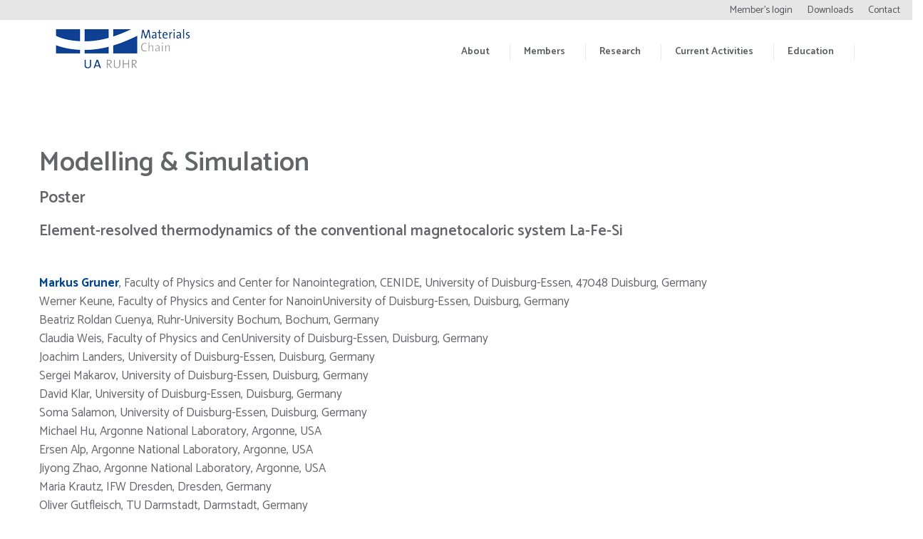

--- FILE ---
content_type: text/html; charset=UTF-8
request_url: https://materials-chain.com/news-events/conferences/poster-details/?detail=75
body_size: 7033
content:
    <!DOCTYPE html>
    <html lang="en-US">
    
<head>
    <meta charset="UTF-8">
	<meta name="viewport" content="width=device-width, initial-scale=1">
	<link rel="profile" href="http://gmpg.org/xfn/11">
	<link rel="pingback" href="https://materials-chain.com/xmlrpc.php">
    <title>Poster Details</title>
<meta name='robots' content='max-image-preview:large' />
<link rel='dns-prefetch' href='//s.w.org' />
<link rel="alternate" type="application/rss+xml" title=" &raquo; Feed" href="https://materials-chain.com/feed/" />
<link rel="alternate" type="application/rss+xml" title=" &raquo; Comments Feed" href="https://materials-chain.com/comments/feed/" />
		<script type="text/javascript">
			window._wpemojiSettings = {"baseUrl":"https:\/\/s.w.org\/images\/core\/emoji\/13.1.0\/72x72\/","ext":".png","svgUrl":"https:\/\/s.w.org\/images\/core\/emoji\/13.1.0\/svg\/","svgExt":".svg","source":{"concatemoji":"https:\/\/materials-chain.com\/wp-includes\/js\/wp-emoji-release.min.js?ver=5.8.12"}};
			!function(e,a,t){var n,r,o,i=a.createElement("canvas"),p=i.getContext&&i.getContext("2d");function s(e,t){var a=String.fromCharCode;p.clearRect(0,0,i.width,i.height),p.fillText(a.apply(this,e),0,0);e=i.toDataURL();return p.clearRect(0,0,i.width,i.height),p.fillText(a.apply(this,t),0,0),e===i.toDataURL()}function c(e){var t=a.createElement("script");t.src=e,t.defer=t.type="text/javascript",a.getElementsByTagName("head")[0].appendChild(t)}for(o=Array("flag","emoji"),t.supports={everything:!0,everythingExceptFlag:!0},r=0;r<o.length;r++)t.supports[o[r]]=function(e){if(!p||!p.fillText)return!1;switch(p.textBaseline="top",p.font="600 32px Arial",e){case"flag":return s([127987,65039,8205,9895,65039],[127987,65039,8203,9895,65039])?!1:!s([55356,56826,55356,56819],[55356,56826,8203,55356,56819])&&!s([55356,57332,56128,56423,56128,56418,56128,56421,56128,56430,56128,56423,56128,56447],[55356,57332,8203,56128,56423,8203,56128,56418,8203,56128,56421,8203,56128,56430,8203,56128,56423,8203,56128,56447]);case"emoji":return!s([10084,65039,8205,55357,56613],[10084,65039,8203,55357,56613])}return!1}(o[r]),t.supports.everything=t.supports.everything&&t.supports[o[r]],"flag"!==o[r]&&(t.supports.everythingExceptFlag=t.supports.everythingExceptFlag&&t.supports[o[r]]);t.supports.everythingExceptFlag=t.supports.everythingExceptFlag&&!t.supports.flag,t.DOMReady=!1,t.readyCallback=function(){t.DOMReady=!0},t.supports.everything||(n=function(){t.readyCallback()},a.addEventListener?(a.addEventListener("DOMContentLoaded",n,!1),e.addEventListener("load",n,!1)):(e.attachEvent("onload",n),a.attachEvent("onreadystatechange",function(){"complete"===a.readyState&&t.readyCallback()})),(n=t.source||{}).concatemoji?c(n.concatemoji):n.wpemoji&&n.twemoji&&(c(n.twemoji),c(n.wpemoji)))}(window,document,window._wpemojiSettings);
		</script>
		<style type="text/css">
img.wp-smiley,
img.emoji {
	display: inline !important;
	border: none !important;
	box-shadow: none !important;
	height: 1em !important;
	width: 1em !important;
	margin: 0 .07em !important;
	vertical-align: -0.1em !important;
	background: none !important;
	padding: 0 !important;
}
</style>
	<link rel='stylesheet' id='wp-block-library-css'  href='https://materials-chain.com/wp-includes/css/dist/block-library/style.min.css?ver=5.8.12' type='text/css' media='all' />
<link rel='stylesheet' id='foobox-free-min-css'  href='https://materials-chain.com/wp-content/plugins/foobox-image-lightbox/free/css/foobox.free.min.css?ver=2.7.34' type='text/css' media='all' />
<link rel='stylesheet' id='advpsStyleSheet-css'  href='https://materials-chain.com/wp-content/plugins/advanced-post-slider/advps-style.css?ver=5.8.12' type='text/css' media='all' />
<link rel='stylesheet' id='font-awesome-css'  href='https://materials-chain.com/wp-content/themes/prana-mc/css/font-awesome.css?ver=5.8.12' type='text/css' media='all' />
<link rel='stylesheet' id='jquery-sidr-light-css'  href='https://materials-chain.com/wp-content/themes/prana-mc/css/jquery.sidr.light.css?ver=5.8.12' type='text/css' media='all' />
<link rel='stylesheet' id='pranayama-yoga-google-fonts-css'  href='https://materials-chain.com/wp-content/themes/prana-mc/css/local.css?ver=5.8.12' type='text/css' media='all' />
<link rel='stylesheet' id='lightslider-css'  href='https://materials-chain.com/wp-content/themes/prana-mc/css/lightslider.css?ver=5.8.12' type='text/css' media='all' />
<link rel='stylesheet' id='owl-carousel-css'  href='https://materials-chain.com/wp-content/themes/prana-mc/css/owl.carousel.css?ver=5.8.12' type='text/css' media='all' />
<link rel='stylesheet' id='pranayama-yoga-style-css'  href='https://materials-chain.com/wp-content/themes/prana-mc/style.css?ver=1.0%20beta' type='text/css' media='all' />
<script type='text/javascript' src='https://materials-chain.com/wp-includes/js/jquery/jquery.min.js?ver=3.6.0' id='jquery-core-js'></script>
<script type='text/javascript' src='https://materials-chain.com/wp-includes/js/jquery/jquery-migrate.min.js?ver=3.3.2' id='jquery-migrate-js'></script>
<script type='text/javascript' src='https://materials-chain.com/wp-content/plugins/advanced-post-slider/js/advps.frnt.script.js?ver=5.8.12' id='advps_front_script-js'></script>
<script type='text/javascript' src='https://materials-chain.com/wp-content/plugins/advanced-post-slider/bxslider/jquery.bxslider.min.js?ver=5.8.12' id='advps_jbx-js'></script>
<script type='text/javascript' id='foobox-free-min-js-before'>
/* Run FooBox FREE (v2.7.34) */
var FOOBOX = window.FOOBOX = {
	ready: true,
	disableOthers: false,
	o: {wordpress: { enabled: true }, countMessage:'image %index of %total', captions: { dataTitle: ["captionTitle","title"], dataDesc: ["captionDesc","description"] }, rel: '', excludes:'.fbx-link,.nofoobox,.nolightbox,a[href*="pinterest.com/pin/create/button/"]', affiliate : { enabled: false }},
	selectors: [
		".foogallery-container.foogallery-lightbox-foobox", ".foogallery-container.foogallery-lightbox-foobox-free", ".gallery", ".wp-block-gallery", ".wp-caption", ".wp-block-image", "a:has(img[class*=wp-image-])", ".foobox"
	],
	pre: function( $ ){
		// Custom JavaScript (Pre)
		
	},
	post: function( $ ){
		// Custom JavaScript (Post)
		
		// Custom Captions Code
		
	},
	custom: function( $ ){
		// Custom Extra JS
		
	}
};
</script>
<script type='text/javascript' src='https://materials-chain.com/wp-content/plugins/foobox-image-lightbox/free/js/foobox.free.min.js?ver=2.7.34' id='foobox-free-min-js'></script>
<link rel="https://api.w.org/" href="https://materials-chain.com/wp-json/" /><link rel="alternate" type="application/json" href="https://materials-chain.com/wp-json/wp/v2/pages/1463" /><link rel="EditURI" type="application/rsd+xml" title="RSD" href="https://materials-chain.com/xmlrpc.php?rsd" />
<link rel="wlwmanifest" type="application/wlwmanifest+xml" href="https://materials-chain.com/wp-includes/wlwmanifest.xml" /> 
<meta name="generator" content="WordPress 5.8.12" />
<link rel="canonical" href="https://materials-chain.com/news-events/conferences/poster-details/" />
<link rel='shortlink' href='https://materials-chain.com/?p=1463' />
<link rel="alternate" type="application/json+oembed" href="https://materials-chain.com/wp-json/oembed/1.0/embed?url=https%3A%2F%2Fmaterials-chain.com%2Fnews-events%2Fconferences%2Fposter-details%2F" />
<link rel="icon" href="https://materials-chain.com/wp-content/uploads/2017/10/mc_logo_transp_72x72.png" sizes="32x32" />
<link rel="icon" href="https://materials-chain.com/wp-content/uploads/2017/10/mc_logo_transp_72x72.png" sizes="192x192" />
<link rel="apple-touch-icon" href="https://materials-chain.com/wp-content/uploads/2017/10/mc_logo_transp_72x72.png" />
<meta name="msapplication-TileImage" content="https://materials-chain.com/wp-content/uploads/2017/10/mc_logo_transp_72x72.png" />
		<style type="text/css" id="wp-custom-css">
			.post-password-form {
	text-align:center;
}

table.td33 td {
	width:33.3%;
}		</style>
		<!--Vlad-->
	<link rel="stylesheet" href="https://materials-chain.com/wp-content/themes/prana-mc/css/theme.default.css">
  <link rel="stylesheet" href="https://materials-chain.com/wp-content/themes/prana-mc/js/jquery/jquery-ui.css">
  <link rel="stylesheet" href="https://materials-chain.com/wp-content/themes/prana-mc/css/jquery.dataTables.min.css">

  <script src="https://materials-chain.com/wp-content/themes/prana-mc/js/jquery/jquery-ui.min.js"></script>
  <script type="text/javascript" src="https://materials-chain.com/wp-content/themes/prana-mc/js/jquery.tablesorter.js"></script>
  <script type="text/javascript" src="https://materials-chain.com/wp-content/themes/prana-mc/js/jquery.dataTables.min.js"></script>
<!--embetty-->
<script async="" src="https://materials-chain.com/wp-content/themes/prana-mc/js/embetty.js"></script>
<!--#Vlad-->
</head>

<body class="page-template-default page page-id-1463 page-child parent-pageid-1392 wp-custom-logo group-blog full-width">
  <noscript>
	<p style="position: fixed; background-color: #FFF;z-index:99999;padding: 0.5em;border: 1px solid red;">
 For full functionality of this site it is necessary to enable JavaScript.
 Here are the <a href="https://www.enable-javascript.com/" target="_blank">
 instructions how to enable JavaScript in your web browser</a>.</p>
</noscript>
		 <!--Vlad, custom search field-->
		<div id="mysearch">
		  <form role="search" method="get" class="search-form" action="https://materials-chain.com/">
				<label>
					<span class="screen-reader-text">Search for:</span>
					<input type="search" class="search-field" placeholder="Search &hellip;" value="" name="s" />
				</label>
				<input type="submit" class="search-submit" value="Search" />
			</form>		</div>
		<div id="top-menu-container" class="menu-top-navigation-container"><ul id="menu-top-navigation" class="top-nav"><li><a class="menu-item menu-item-type-post_type menu-item-object-page " href='https://materials-chain.com/member-login/'>Member&#8217;s login</a></li>
<li><a class="menu-item menu-item-type-post_type menu-item-object-page " href='https://materials-chain.com/downloads/'>Downloads</a></li>
<li><a class="menu-item menu-item-type-post_type menu-item-object-page " href='https://materials-chain.com/contact/'>Contact</a></li></ul></div>		     <div id="page" class="site">
        <header id="masthead" class="site-header" role="banner">
       
    
        <div class="header-b">
            <div class="container"> 
			<div>
                
                <div class="site-branding">
                    
                    <a href="https://materials-chain.com/" class="custom-logo-link" rel="home"><img width="200" height="72" src="https://materials-chain.com/wp-content/uploads/2017/08/mc_logo_transp_200x72.png" class="custom-logo" alt="" /></a>                        <div class="text-logo">
                            <h1 class="site-title"><a href="https://materials-chain.com/" rel="home"></a>
                            </h1>

                                                    </div>

                </div><!-- .site-branding -->
                <div class="right-panel">
                    <!--Vlad Search deaktivated 2017-->
                    <!--<div class="btn-search">
                        <span class="search fa fa-search">
                        </span>
                                            </div>-->
                    
                    <div id="mobile-header">
                        <a id="responsive-menu-button" href="#sidr-main">
                            <span></span>
                            <span></span>
                            <span></span>
                        </a>
                    </div>
            
                    <nav id="site-navigation" class="main-navigation" role="navigation">
                        <div class="menu-main-navigation-container"><ul id="primary-menu" class="menu"><li id="menu-item-640" class="menu-item menu-item-type-post_type menu-item-object-page menu-item-640"><a href="https://materials-chain.com/about/">About</a></li>
<li id="menu-item-2028" class="menu-item menu-item-type-post_type menu-item-object-page menu-item-has-children menu-item-2028"><a href="https://materials-chain.com/members/">Members</a>
<ul class="sub-menu">
	<li id="menu-item-69" class="menu-item menu-item-type-post_type menu-item-object-page menu-item-69"><a href="https://materials-chain.com/members/a-z/">A-Z</a></li>
	<li id="menu-item-138" class="menu-item menu-item-type-post_type menu-item-object-page menu-item-138"><a href="https://materials-chain.com/members/application/">Application</a></li>
	<li id="menu-item-2031" class="menu-item menu-item-type-post_type menu-item-object-page menu-item-2031"><a href="https://materials-chain.com/members/alumni/">Alumni</a></li>
</ul>
</li>
<li id="menu-item-18" class="menu-item menu-item-type-post_type menu-item-object-page menu-item-has-children menu-item-18"><a href="https://materials-chain.com/research/">Research</a>
<ul class="sub-menu">
	<li id="menu-item-142" class="menu-item menu-item-type-post_type menu-item-object-page menu-item-142"><a href="https://materials-chain.com/research/research-projects/">Research Projects</a></li>
	<li id="menu-item-4798" class="menu-item menu-item-type-custom menu-item-object-custom menu-item-4798"><a href="https://www.uaruhr.de/researchallianceruhr/futureenergymaterialsandsystems.html.de">RC FEMS</a></li>
	<li id="menu-item-4390" class="menu-item menu-item-type-post_type menu-item-object-page menu-item-4390"><a href="https://materials-chain.com/research/dimension/">DIMENSION</a></li>
	<li id="menu-item-4799" class="menu-item menu-item-type-custom menu-item-object-custom menu-item-4799"><a href="https://www.mat4hy.de/">Mat4Hy</a></li>
	<li id="menu-item-2249" class="menu-item menu-item-type-post_type menu-item-object-page menu-item-2249"><a href="https://materials-chain.com/research/external-surveys/">External Surveys</a></li>
</ul>
</li>
<li id="menu-item-66" class="menu-item menu-item-type-post_type menu-item-object-page current-page-ancestor menu-item-has-children menu-item-66"><a href="https://materials-chain.com/news-events/">Current Activities</a>
<ul class="sub-menu">
	<li id="menu-item-421" class="menu-item menu-item-type-post_type menu-item-object-page menu-item-421"><a href="https://materials-chain.com/news-events/news/">News</a></li>
	<li id="menu-item-420" class="menu-item menu-item-type-post_type menu-item-object-page menu-item-420"><a href="https://materials-chain.com/news-events/events/">Events</a></li>
	<li id="menu-item-1474" class="menu-item menu-item-type-post_type menu-item-object-page current-page-ancestor menu-item-has-children menu-item-1474"><a href="https://materials-chain.com/news-events/conferences/">Conferences</a>
	<ul class="sub-menu">
		<li id="menu-item-5798" class="menu-item menu-item-type-post_type menu-item-object-page menu-item-5798"><a href="https://materials-chain.com/news-events/conferences/mcic-2025/">MCIC 2025</a></li>
		<li id="menu-item-5315" class="menu-item menu-item-type-post_type menu-item-object-page menu-item-5315"><a href="https://materials-chain.com/news-events/conferences/mcic-2024/">MCIC 2024</a></li>
		<li id="menu-item-4733" class="menu-item menu-item-type-post_type menu-item-object-page menu-item-4733"><a href="https://materials-chain.com/news-events/conferences/mcic-2023/">MCIC 2023</a></li>
		<li id="menu-item-4413" class="menu-item menu-item-type-post_type menu-item-object-page menu-item-4413"><a href="https://materials-chain.com/news-events/conferences/mcic-2022/">MCIC 2022</a></li>
		<li id="menu-item-3104" class="menu-item menu-item-type-post_type menu-item-object-page menu-item-3104"><a href="https://materials-chain.com/news-events/conferences/mcic-2021/">MCIC 2021</a></li>
		<li id="menu-item-1787" class="menu-item menu-item-type-post_type menu-item-object-page menu-item-1787"><a href="https://materials-chain.com/news-events/conferences/mcic-2018/">MCIC 2018</a></li>
		<li id="menu-item-1475" class="menu-item menu-item-type-post_type menu-item-object-page menu-item-1475"><a href="https://materials-chain.com/news-events/conferences/mcic-2016/">MCIC 2016</a></li>
		<li id="menu-item-2779" class="menu-item menu-item-type-post_type menu-item-object-page menu-item-2779"><a href="https://materials-chain.com/news-events/conferences/early-career-forum/">ECR Forum</a></li>
	</ul>
</li>
	<li id="menu-item-4058" class="menu-item menu-item-type-post_type menu-item-object-page menu-item-4058"><a href="https://materials-chain.com/news-events/seminar-series-materials-and-energy-challenges-and-opportunities/">Materials and Energy Seminar</a></li>
</ul>
</li>
<li id="menu-item-67" class="menu-item menu-item-type-post_type menu-item-object-page menu-item-has-children menu-item-67"><a href="https://materials-chain.com/teaching/">Education</a>
<ul class="sub-menu">
	<li id="menu-item-362" class="menu-item menu-item-type-post_type menu-item-object-page menu-item-362"><a href="https://materials-chain.com/teaching/bachelor-and-master/">B.Sc. &#038; M.Sc. studies</a></li>
	<li id="menu-item-3065" class="menu-item menu-item-type-post_type menu-item-object-page menu-item-3065"><a href="https://materials-chain.com/teaching/international/">International</br> M.Sc. studies</a></li>
	<li id="menu-item-361" class="menu-item menu-item-type-post_type menu-item-object-page menu-item-361"><a href="https://materials-chain.com/teaching/doctoral-programmes/">PhD studies</a></li>
</ul>
</li>
</ul></div>                    </nav><!-- #site-navigation -->
                </div>
            </div>		
        </div>
        </header>
         <!--add Custom Header Image-->
	  	  <div class="top-bar restrict-img" style="overflow: hidden;"><!--max-height:50vh !important;-->
				  </div>
			<!--<div class="container"  style="margin-top: -12vh;position: relative;">-->
			<div>
			 		
			</div>
			<div id="content" class="site-content"  style="margin-top: 20px;">
                <!--<div class="container">-->
				<div>
                    <div class="row">
		
	<div id="primary" class="content-area">
		<main id="main" class="site-main" role="main">

			
<article id="post-1463" class="post-1463 page type-page status-publish hentry">

        
	<div class="entry-content">
		<div class="section-two">
<div class="container">
<div class="row">
<h1>Modelling & Simulation</h1><h3>Poster</h3><h4>Element-resolved thermodynamics of the conventional magnetocaloric system La-Fe-Si</h4></br><p><span style="color:#004494;font-weight:bold;">Markus Gruner</span>, Faculty of Physics and Center for Nanointegration, CENIDE, University of Duisburg-Essen, 47048 Duisburg, Germany</br>Werner Keune, Faculty of Physics and Center for NanoinUniversity of Duisburg-Essen, Duisburg, Germany</br>Beatriz Roldan Cuenya, Ruhr-University Bochum, Bochum, Germany</br>Claudia Weis, Faculty of Physics and CenUniversity of Duisburg-Essen, Duisburg, Germany</br>Joachim Landers, University of Duisburg-Essen, Duisburg, Germany</br>Sergei Makarov, University of Duisburg-Essen, Duisburg, Germany</br>David Klar, University of Duisburg-Essen, Duisburg, Germany</br>Soma Salamon, University of Duisburg-Essen, Duisburg, Germany</br>Michael Hu, Argonne National Laboratory, Argonne, USA</br>Ersen Alp, Argonne National Laboratory, Argonne, USA</br>Jiyong  Zhao, Argonne National Laboratory, Argonne, USA</br>Maria Krautz, IFW Dresden, Dresden, Germany</br>Oliver Gutfleisch, TU Darmstadt, Darmstadt, Germany</br>Heiko Wende, University of Duisburg-Essen, Duisburg, Germany</br></p><p><p>La-Fe-Si in the 1:13 phase is in its hydrogenated form one of the most promising systems for magnetic refrigeration applications. It undergoes a first-order magnetic transition with a narrow hysteresis providing large adiabatic temperature and isothermal entropy changes in an external magnetic field. The isothermal entropy change across the Curie temperature is usually divided up assuming independent contributions from the magnetic, lattice (vibrational) and electronic degrees of freedom, respectively.
We combine two independent approaches, first-principles calculations in the framework of density functional theory and nuclear resonant inelastic X-ray scattering, in order to compare lattice dynamics in both the ferromagnetic and the paramagnetic phase and thus the vibrational entropy, resolving the contributions of the elemental constituents.</p><p>
Our results demonstrate an unusual and significant effect of the magnetic phase transition on the element-resolved vibrational density of states of La-Fe-Si. This involves the disappearance of a high-energy peak in connection with an overall softening of phonons in the paramagnetic phase. The consequence is a significant increase in vibrational entropy near the transition, which  contributes cooperatively with magnetic and electronic entropy to the good magneto- and barocaloric properties. This is unexpected, since conventional Grüneisen theory predicts a negative vibrational entropy according to the large volume decrease at the transition. Instead, we observe an anomalous magneto-elastic softening which is solely associated with the Fe-subsystem. It originates from adiabatic electron-phonon coupling, caused by specific changes in the electronic density of states at the Fermi level arising from the itinerant electron metamagnetism of Fe, and implies a substantial interdependence of all relevant degrees of freedom [1].</p><p>References<br>
[1] M. E. Gruner, W. Keune, B. Roldan Cuenya, et al., Phys. Rev. Lett. 114, 057202 (2015).</p><p><a href="javascript:;" onclick="javascript:history.back(-1)"><span>« back</span></a></p>
		</div>
</p></div>
</div>
	</div><!-- .entry-content -->

	<footer class="entry-footer">
			</footer><!-- .entry-footer -->
</article><!-- #post-## -->

		</main><!-- #main -->
	</div><!-- #primary -->

                    </div><!-- row -->
                </div><!-- .content -->
            </div><!-- #container -->
            
                <footer id="colophon" class="site-footer" role="contentinfo">
            <div class="container">
                   <div class="footer-t">
                <div class="row">
                    
                                            <div class="column">
                           <section id="nav_menu-2" class="widget widget_nav_menu"><div class="menu-main-navigation-container"><ul id="menu-main-navigation" class="menu"><li class="menu-item menu-item-type-post_type menu-item-object-page menu-item-640"><a href="https://materials-chain.com/about/">About</a></li>
<li class="menu-item menu-item-type-post_type menu-item-object-page menu-item-has-children menu-item-2028"><a href="https://materials-chain.com/members/">Members</a>
<ul class="sub-menu">
	<li class="menu-item menu-item-type-post_type menu-item-object-page menu-item-69"><a href="https://materials-chain.com/members/a-z/">A-Z</a></li>
	<li class="menu-item menu-item-type-post_type menu-item-object-page menu-item-138"><a href="https://materials-chain.com/members/application/">Application</a></li>
	<li class="menu-item menu-item-type-post_type menu-item-object-page menu-item-2031"><a href="https://materials-chain.com/members/alumni/">Alumni</a></li>
</ul>
</li>
<li class="menu-item menu-item-type-post_type menu-item-object-page menu-item-has-children menu-item-18"><a href="https://materials-chain.com/research/">Research</a>
<ul class="sub-menu">
	<li class="menu-item menu-item-type-post_type menu-item-object-page menu-item-142"><a href="https://materials-chain.com/research/research-projects/">Research Projects</a></li>
	<li class="menu-item menu-item-type-custom menu-item-object-custom menu-item-4798"><a href="https://www.uaruhr.de/researchallianceruhr/futureenergymaterialsandsystems.html.de">RC FEMS</a></li>
	<li class="menu-item menu-item-type-post_type menu-item-object-page menu-item-4390"><a href="https://materials-chain.com/research/dimension/">DIMENSION</a></li>
	<li class="menu-item menu-item-type-custom menu-item-object-custom menu-item-4799"><a href="https://www.mat4hy.de/">Mat4Hy</a></li>
	<li class="menu-item menu-item-type-post_type menu-item-object-page menu-item-2249"><a href="https://materials-chain.com/research/external-surveys/">External Surveys</a></li>
</ul>
</li>
<li class="menu-item menu-item-type-post_type menu-item-object-page current-page-ancestor menu-item-has-children menu-item-66"><a href="https://materials-chain.com/news-events/">Current Activities</a>
<ul class="sub-menu">
	<li class="menu-item menu-item-type-post_type menu-item-object-page menu-item-421"><a href="https://materials-chain.com/news-events/news/">News</a></li>
	<li class="menu-item menu-item-type-post_type menu-item-object-page menu-item-420"><a href="https://materials-chain.com/news-events/events/">Events</a></li>
	<li class="menu-item menu-item-type-post_type menu-item-object-page current-page-ancestor menu-item-has-children menu-item-1474"><a href="https://materials-chain.com/news-events/conferences/">Conferences</a>
	<ul class="sub-menu">
		<li class="menu-item menu-item-type-post_type menu-item-object-page menu-item-5798"><a href="https://materials-chain.com/news-events/conferences/mcic-2025/">MCIC 2025</a></li>
		<li class="menu-item menu-item-type-post_type menu-item-object-page menu-item-5315"><a href="https://materials-chain.com/news-events/conferences/mcic-2024/">MCIC 2024</a></li>
		<li class="menu-item menu-item-type-post_type menu-item-object-page menu-item-4733"><a href="https://materials-chain.com/news-events/conferences/mcic-2023/">MCIC 2023</a></li>
		<li class="menu-item menu-item-type-post_type menu-item-object-page menu-item-4413"><a href="https://materials-chain.com/news-events/conferences/mcic-2022/">MCIC 2022</a></li>
		<li class="menu-item menu-item-type-post_type menu-item-object-page menu-item-3104"><a href="https://materials-chain.com/news-events/conferences/mcic-2021/">MCIC 2021</a></li>
		<li class="menu-item menu-item-type-post_type menu-item-object-page menu-item-1787"><a href="https://materials-chain.com/news-events/conferences/mcic-2018/">MCIC 2018</a></li>
		<li class="menu-item menu-item-type-post_type menu-item-object-page menu-item-1475"><a href="https://materials-chain.com/news-events/conferences/mcic-2016/">MCIC 2016</a></li>
		<li class="menu-item menu-item-type-post_type menu-item-object-page menu-item-2779"><a href="https://materials-chain.com/news-events/conferences/early-career-forum/">ECR Forum</a></li>
	</ul>
</li>
	<li class="menu-item menu-item-type-post_type menu-item-object-page menu-item-4058"><a href="https://materials-chain.com/news-events/seminar-series-materials-and-energy-challenges-and-opportunities/">Materials and Energy Seminar</a></li>
</ul>
</li>
<li class="menu-item menu-item-type-post_type menu-item-object-page menu-item-has-children menu-item-67"><a href="https://materials-chain.com/teaching/">Education</a>
<ul class="sub-menu">
	<li class="menu-item menu-item-type-post_type menu-item-object-page menu-item-362"><a href="https://materials-chain.com/teaching/bachelor-and-master/">B.Sc. &#038; M.Sc. studies</a></li>
	<li class="menu-item menu-item-type-post_type menu-item-object-page menu-item-3065"><a href="https://materials-chain.com/teaching/international/">International</br> M.Sc. studies</a></li>
	<li class="menu-item menu-item-type-post_type menu-item-object-page menu-item-361"><a href="https://materials-chain.com/teaching/doctoral-programmes/">PhD studies</a></li>
</ul>
</li>
</ul></div></section><section id="media_image-3" class="widget widget_media_image"><img width="200" height="64" src="https://materials-chain.com/wp-content/uploads/2017/08/RUB_transp_392x125-300x96.png" class="image wp-image-484  attachment-200x64 size-200x64" alt="" loading="lazy" style="max-width: 100%; height: auto;" srcset="https://materials-chain.com/wp-content/uploads/2017/08/RUB_transp_392x125-300x96.png 300w, https://materials-chain.com/wp-content/uploads/2017/08/RUB_transp_392x125.png 392w" sizes="(max-width: 200px) 100vw, 200px" /></section><section id="media_image-5" class="widget widget_media_image"><img width="200" height="77" src="https://materials-chain.com/wp-content/uploads/2017/08/UDE_transp_323x125-300x116.png" class="image wp-image-483  attachment-200x77 size-200x77" alt="" loading="lazy" style="max-width: 100%; height: auto;" srcset="https://materials-chain.com/wp-content/uploads/2017/08/UDE_transp_323x125-300x116.png 300w, https://materials-chain.com/wp-content/uploads/2017/08/UDE_transp_323x125.png 323w" sizes="(max-width: 200px) 100vw, 200px" /></section><section id="media_image-4" class="widget widget_media_image"><img width="198" height="54" src="https://materials-chain.com/wp-content/uploads/2017/08/TUDo_transp_460x125-300x82.png" class="image wp-image-485  attachment-200x54 size-200x54" alt="" loading="lazy" style="max-width: 100%; height: auto;" srcset="https://materials-chain.com/wp-content/uploads/2017/08/TUDo_transp_460x125-300x82.png 300w, https://materials-chain.com/wp-content/uploads/2017/08/TUDo_transp_460x125.png 460w" sizes="(max-width: 198px) 100vw, 198px" /></section>    
                        </div>
                                        
                                        
                    
                                            <div class="column">
                           <section id="custom_html-2" class="widget_text widget widget_custom_html"><div class="textwidget custom-html-widget"><div style="width:100%;text-align:center;font-size:80%;">© Materials Chain 2017</a></div><div style="width:100%;text-align:center;font-size:80%;"><a href="http://materials-chain.com/?page_id=463">Imprint</a></div></div></section>   
                        </div>
                                    </div>
            </div>
                </div>
        </footer><!-- #colophon -->
                </div><!-- #page -->
        <script type='text/javascript' src='https://materials-chain.com/wp-content/themes/prana-mc/js/jquery.sidr.js?ver=2.2.1' id='jquery-sidr-js'></script>
<script type='text/javascript' src='https://materials-chain.com/wp-content/themes/prana-mc/js/lightslider.js?ver=1.1.5' id='lightslider-js'></script>
<script type='text/javascript' src='https://materials-chain.com/wp-content/themes/prana-mc/js/owl.carousel.js?ver=1.3.3' id='owl-carousel-js'></script>
<script type='text/javascript' src='https://materials-chain.com/wp-content/themes/prana-mc/js/equal-height.js?ver=0.7.0' id='equal-height-js'></script>
<script type='text/javascript' src='https://materials-chain.com/wp-content/themes/prana-mc/js/custom.js?ver=PRANAYAMA_YOGA_THEME_VERSION' id='pranayama-yoga-custom-js'></script>
<script type='text/javascript' src='https://materials-chain.com/wp-includes/js/wp-embed.min.js?ver=5.8.12' id='wp-embed-js'></script>
</body>
</html>


--- FILE ---
content_type: text/javascript
request_url: https://materials-chain.com/wp-content/themes/prana-mc/js/custom.js?ver=PRANAYAMA_YOGA_THEME_VERSION
body_size: 1893
content:
//   $( function() {
// 	var loc = ["#functionalandstructuralcharacterization","#modellingandsimulation","#processingandsynthesis","#productionengineering"];
// 	var index = 110;
// 	if(jQuery.inArray( location.hash, loc ) >= 0){
// 		index = jQuery.inArray( location.hash, loc );
// 	}
//     $( "#accordion" ).accordion({
//       heightStyle: "content",
// 	  collapsible: true,
// 	  active: index
//     });
//   } );
// $(function(){
//   $("#sortTable").tablesorter();
// });
jQuery(document).ready(function($) {
	  /* Vlad */
		$("a.close").click(function(e){
			e.preventDefault();
			$("div#login_echo").fadeOut("fast");
		});
	  $("a.show-box").click(function(e){
			e.preventDefault();
			$(this).parent().addClass('selected');
			$("a.show-box:not(#" + $(this).attr("id") + ")").parent().removeClass('selected');
			if($("div." + $(this).attr("id")).css("display") == "block"){ //wird versucht die geoeffnete box erneut zu oeffnen, schiesst sich diese (bzw. alle)
				$('div.' + $(this).attr("id")).hide();
				$(this).parent().removeClass('selected');
			}else{
				  $('div.box.' + $(this).attr("id")).fadeIn();
				  $('div.box:not(.' + $(this).attr("id") + ')').hide();
			}
	  });
    $("#sortTable").DataTable();//tablesorter();
  	var loc = ["#functionalandstructuralcharacterization","#modellingandsimulation","#processingandsynthesis","#productionengineering"];
  	var index = 110;
  	if(jQuery.inArray( location.hash, loc ) >= 0){
  		index = jQuery.inArray( location.hash, loc );
  	}
    $("#accordion").accordion({
      heightStyle: "content",
	     collapsible: true,
	      active: index
    });
    $( "#accordion h3" ).hover(function(event){
	  event.preventDefault();
	  $(this).addClass('white');
	},function(){
	  $(this).removeClass('white');
	});

	//Piro-box
	$("img.piro-box")
	  .mouseenter(function(){
	  $("img.piro-box").after('<div class="popup" style="margin-top:' + $(this).height() + 'px;left:' + $(this).position().left + 'px;">' + $(this).attr("info") + '</div>');
	  $(".popup").show();
	})
	  .mouseout(function(){
			$(".popup").remove();
	  });
	//members filter
	$( "li.live-sortable" ).addClass('visible');
	$( "input[name=filter-field]" ).on('input',function(event){
	  event.preventDefault();
	  var bar = $(this).val().toLowerCase();
	  $('li.live-sortable').each(function(){
            if ($(this).attr("filter").search(bar)<0) {
                $(this).removeClass("visible");
            }else{
                $(this).addClass("visible");
            }
        });

	});
	//Calender
	$("div.calender a.cal-y").click(function(e){
	  e.preventDefault();
	  //console.log($(this).attr('href'));
	  $(this).parent().addClass('hidden');
	  if($(this).attr('href') == "next") {
			$(this).parent().next().removeClass('hidden');
	  }else{
			$(this).parent().prev().removeClass('hidden');
	  }
	});
	$("div.calender a.cal-m").click(function(e){
	  e.preventDefault();
	  $(this).parents('table').addClass('hidden');
	  if($(this).attr('href') == "next") {
			$(this).parents('table').next().removeClass('hidden');
	  }else{
			$(this).parents('table').prev().removeClass('hidden');
	  }
	  });

	//Buchstaben Filter
	$(".ch-filter").click(function(e){
	  e.preventDefault();
	  var filter = $(this).attr("filter-a");
	  $(this).parent('li').addClass("selected").siblings().removeClass("selected");//for publications
	  $('li.live-sortable, div.live-sortable').each(function(){
            if ($(this).attr("filter-a") == filter) {
                $(this).addClass("visible");
            }else{
                $(this).removeClass("visible");
            }
        });
	});

	//publication filter
	$("form.publ-filter input, form.publ-filter select").on('change',function(e){
	  e.preventDefault();
	  $("form.publ-filter").submit();
	});

    $(".tabs-menu a, .tab-menu-link").click(function(event) {
        event.preventDefault();
        //$(this).parent().addClass("current").siblings().removeClass("current");
        var tab = $(this).attr("href");
		$("li a[href="+ tab +"]").parent().addClass("current").siblings().removeClass("current");
        $(".tab-content").not(tab).css("display", "none");
        $(tab).fadeIn();
    });

	$(".tabs-menu-org a").click(function(event) { /*nix besser eingefallen, also dopplet*/
	  if($(this).attr("class")!=="goaway"){
        event.preventDefault();
	  }
        $(this).parent().addClass("current").siblings().removeClass("current");
        var tab = $(this).attr("href");
        $(".tab-content-org").not(tab).css("display", "none");
        $(tab).fadeIn();

	});

    $(".testimonial-tabs-menu a").click(function(event) {
        event.preventDefault();
        $(this).parent().addClass("current");
        $(this).parent().siblings().removeClass("current");
        var tab = $(this).attr("href");
        $(".testimonial-tab-content").not(tab).css("display", "none");
        $(tab).fadeIn();
    });
	//Vlad

    $('#responsive-menu-button').sidr({
	    name: 'sidr-main',
	    source: '#site-navigation',
	    side: 'right'
    });

    /* Equal Height */
     $('.section-three .col').matchHeight({
        byRow: true,
        property: 'height',
        target: null,
        remove: false
    });

    $('html').click(function() {
        $('.site-header .header-b .btn-search .search-form').hide();
    });

    $('.site-header .header-b .btn-search .search-form').click(function(event){
        event.stopPropagation();
    });
    //$(".site-header .header-b .btn-search .search").click(function(){
	$(".site-header .header-b .btn-search .search, li.search span.fa-search").click(function(){ //Vlad
        $(".search-form").slideToggle();
        return false;
    });

    $(".testimonial-tabs-menu").owlCarousel({
        // Most important owl features
        items : 3,
        // Navigation
        navigation : true,
        mouseDrag : false,
        rewindNav : false,
        pagination : false,
        itemsTablet: [768,3],
        itemsMobile : [767,1],
    });

    var wsize = $(window).width();
    if(wsize > 767){
        $(".testimonial .testimonial-tabs-menu .owl-wrapper div:nth-child(2)").addClass("current");
    } else {
        $(".testimonial .testimonial-tabs-menu .owl-wrapper div:first-child").addClass("current");
    }
});
